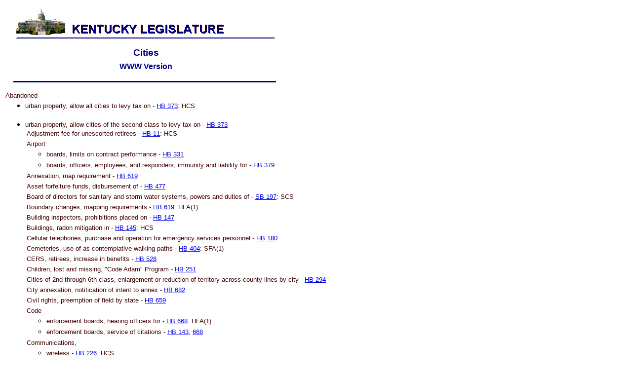

--- FILE ---
content_type: text/html
request_url: https://apps.legislature.ky.gov/record/04rs/1320.htm
body_size: 25249
content:
<html>
<head>
<Title>04RS Cities</Title>
</span></TD></TR></Table>
</head>
<BODY bgcolor="white">
<div align="left">
<TABLE BORDER="0" cellpadding="0" cellspacing="8" width="564">
<TR>
<TD width="625" colspan="2">
<IMG SRC="caplogo5.gif" width="540" height="72" >
</TD>
</TR>
<TR>
<TD width="28">
</TD>
<TD valign="bottom" width="597"><p align="center">
<a name="TopOfPage"><strong>
<span style="font-family: Arial, Verdana, Helvetica; font-size: 14pt;
color: rgb(0,0,128)">Cities</span>
</strong></a></TD>
</TR>
<TR>
<td width="28"></td>
<td valign="top" width="597"><a name="topofpage"><h2 align="center">
<span style="font-family: Arial, Verdana, Helvetica; font-size: 12pt;
color: rgb(0,0,128)">WWW Version</span>
</h2> <font size="3"><hr align="left" SIZE="3" width="530" color="#000080">
</span></TD></TR></Table>
<Table><TR><TD><span style="font-family: Arial, Verdana, Helvetica; font-size: 10pt;
color: rgb(64,0,0)">Abandoned</UL></TD></TR>
<TR><TD><UL><LI><span style="font-family: Arial, Verdana, Helvetica; font-size: 10pt;
color: rgb(64,0,0)">urban property, allow all cities to levy tax on - <A Href="HB373.htm">HB 373</A>: HCS</UL></TD></TR>
<TR><TD><UL><LI><span style="font-family: Arial, Verdana, Helvetica; font-size: 10pt;
color: rgb(64,0,0)">urban property, allow cities of the second class to levy tax on - <A Href="HB373.htm">HB 373</A><Table><TR><TD><span style="font-family: Arial, Verdana, Helvetica; font-size: 10pt;
color: rgb(64,0,0)">Adjustment fee for unescorted retirees - <A Href="HB11.htm">HB 11</A>: HCS</span></TD></TR></Table>
<Table><TR><TD><span style="font-family: Arial, Verdana, Helvetica; font-size: 10pt;
color: rgb(64,0,0)">Airport</UL></TD></TR>
<TR><TD><UL><LI><span style="font-family: Arial, Verdana, Helvetica; font-size: 10pt;
color: rgb(64,0,0)">boards, limits on contract performance - <A Href="HB331.htm">HB 331</A></UL></TD></TR>
<TR><TD><UL><LI><span style="font-family: Arial, Verdana, Helvetica; font-size: 10pt;
color: rgb(64,0,0)">boards, officers, employees, and responders, immunity and liability for - <A Href="HB379.htm">HB 379</A></span></TD></TR></Table>
<Table><TR><TD><span style="font-family: Arial, Verdana, Helvetica; font-size: 10pt;
color: rgb(64,0,0)">Annexation, map requirement - <A Href="HB619.htm">HB 619</A></span></TD></TR></Table>
<Table><TR><TD><span style="font-family: Arial, Verdana, Helvetica; font-size: 10pt;
color: rgb(64,0,0)">Asset forfeiture funds, disbursement of - <A Href="HB477.htm">HB 477</A></span></TD></TR></Table>
<Table><TR><TD><span style="font-family: Arial, Verdana, Helvetica; font-size: 10pt;
color: rgb(64,0,0)">Board of directors for sanitary and storm water systems, powers and duties of - <A Href="SB197.htm">SB 197</A>: SCS</span></TD></TR></Table>
<Table><TR><TD><span style="font-family: Arial, Verdana, Helvetica; font-size: 10pt;
color: rgb(64,0,0)">Boundary changes, mapping requirements - <A Href="HB619.htm">HB 619</A>: HFA(1)</span></TD></TR></Table>
<Table><TR><TD><span style="font-family: Arial, Verdana, Helvetica; font-size: 10pt;
color: rgb(64,0,0)">Building inspectors, prohibitions placed on - <A Href="HB147.htm">HB 147</A></span></TD></TR></Table>
<Table><TR><TD><span style="font-family: Arial, Verdana, Helvetica; font-size: 10pt;
color: rgb(64,0,0)">Buildings, radon mitigation in - <A Href="HB145.htm">HB 145</A>: HCS</span></TD></TR></Table>
<Table><TR><TD><span style="font-family: Arial, Verdana, Helvetica; font-size: 10pt;
color: rgb(64,0,0)">Cellular telephones, purchase and operation for emergency services personnel - <A Href="HB180.htm">HB 180</A></span></TD></TR></Table>
<Table><TR><TD><span style="font-family: Arial, Verdana, Helvetica; font-size: 10pt;
color: rgb(64,0,0)">Cemeteries, use of as contemplative walking paths - <A Href="HB404.htm">HB 404</A>: SFA(1)</span></TD></TR></Table>
<Table><TR><TD><span style="font-family: Arial, Verdana, Helvetica; font-size: 10pt;
color: rgb(64,0,0)">CERS, retirees, increase in benefits - <A Href="HB528.htm">HB 528</A></span></TD></TR></Table>
<Table><TR><TD><span style="font-family: Arial, Verdana, Helvetica; font-size: 10pt;
color: rgb(64,0,0)">Children, lost and missing, "Code Adam" Program - <A Href="HB251.htm">HB 251</A></span></TD></TR></Table>
<Table><TR><TD><span style="font-family: Arial, Verdana, Helvetica; font-size: 10pt;
color: rgb(64,0,0)">Cities of 2nd through 6th class, enlargement or reduction of territory across county lines by city - <A Href="HB294.htm">HB 294</A></span></TD></TR></Table>
<Table><TR><TD><span style="font-family: Arial, Verdana, Helvetica; font-size: 10pt;
color: rgb(64,0,0)">City annexation, notification of intent to annex - <A Href="HB682.htm">HB 682</A></span></TD></TR></Table>
<Table><TR><TD><span style="font-family: Arial, Verdana, Helvetica; font-size: 10pt;
color: rgb(64,0,0)">Civil rights, preemption of field by state - <A Href="HB659.htm">HB 659</A></span></TD></TR></Table>
<Table><TR><TD><span style="font-family: Arial, Verdana, Helvetica; font-size: 10pt;
color: rgb(64,0,0)">Code</UL></TD></TR>
<TR><TD><UL><LI><span style="font-family: Arial, Verdana, Helvetica; font-size: 10pt;
color: rgb(64,0,0)">enforcement boards, hearing officers for - <A Href="HB668.htm">HB 668</A>: HFA(1)</UL></TD></TR>
<TR><TD><UL><LI><span style="font-family: Arial, Verdana, Helvetica; font-size: 10pt;
color: rgb(64,0,0)">enforcement boards, service of citations - <A Href="HB143.htm">HB 143</A>, <A Href="HB668.htm">668</A></span></TD></TR></Table>
<Table><TR><TD><span style="font-family: Arial, Verdana, Helvetica; font-size: 10pt;
color: rgb(64,0,0)">Communications,</UL></TD></TR>
<TR><TD><UL><LI><span style="font-family: Arial, Verdana, Helvetica; font-size: 10pt;
color: rgb(64,0,0)">wireless - <A Href="HB226.htm">HB 226</A>: HCS</UL></TD></TR>
<TR><TD><UL><LI><span style="font-family: Arial, Verdana, Helvetica; font-size: 10pt;
color: rgb(64,0,0)">wireless public safety systems - <A Href="HB226.htm">HB 226</A></span></TD></TR></Table>
<Table><TR><TD><span style="font-family: Arial, Verdana, Helvetica; font-size: 10pt;
color: rgb(64,0,0)">Confiscated</UL></TD></TR>
<TR><TD><UL><LI><span style="font-family: Arial, Verdana, Helvetica; font-size: 10pt;
color: rgb(64,0,0)">firearms, disposition of for firearms or equipment - <A Href="SB83.htm">SB 83</A>: HFA(1)</UL></TD></TR>
<TR><TD><UL><LI><span style="font-family: Arial, Verdana, Helvetica; font-size: 10pt;
color: rgb(64,0,0)">firearms, may be exchanged - <A Href="SB83.htm">SB 83</A>: HFA(2)</span></TD></TR></Table>
<Table><TR><TD><span style="font-family: Arial, Verdana, Helvetica; font-size: 10pt;
color: rgb(64,0,0)">Construction permit for repairing existing structures crossing streams, exempt local government from - <A Href="HB179.htm">HB 179</A></span></TD></TR></Table>
<Table><TR><TD><span style="font-family: Arial, Verdana, Helvetica; font-size: 10pt;
color: rgb(64,0,0)">County Employees Retirement System, retiree raises - <A Href="HB278.htm">HB 278</A></span></TD></TR></Table>
<Table><TR><TD><span style="font-family: Arial, Verdana, Helvetica; font-size: 10pt;
color: rgb(64,0,0)">Court</UL></TD></TR>
<TR><TD><UL><LI><span style="font-family: Arial, Verdana, Helvetica; font-size: 10pt;
color: rgb(64,0,0)">costs - counties without police departments - <A Href="HB413.htm">HB 413</A>: HFA(7)</UL></TD></TR>
<TR><TD><UL><LI><span style="font-family: Arial, Verdana, Helvetica; font-size: 10pt;
color: rgb(64,0,0)">costs - funds for sheriffs in counties without cities - <A Href="HB413.htm">HB 413</A>: HFA(1)</UL></TD></TR>
<TR><TD><UL><LI><span style="font-family: Arial, Verdana, Helvetica; font-size: 10pt;
color: rgb(64,0,0)">costs - local government public safety funding - <A Href="HB413.htm">HB 413</A>: HFA(6),(8)</UL></TD></TR>
<TR><TD><UL><LI><span style="font-family: Arial, Verdana, Helvetica; font-size: 10pt;
color: rgb(64,0,0)">costs fees, allocation to counties - <A Href="HB413.htm">HB 413</A>: SFA(3)</UL></TD></TR>
<TR><TD><UL><LI><span style="font-family: Arial, Verdana, Helvetica; font-size: 10pt;
color: rgb(64,0,0)">costs, additional fees for local police departments - <A Href="HB413.htm">HB 413</A></UL></TD></TR>
<TR><TD><UL><LI><span style="font-family: Arial, Verdana, Helvetica; font-size: 10pt;
color: rgb(64,0,0)">costs, increased, disposition of - <A Href="HB413.htm">HB 413</A>: SFA(2)</span></TD></TR></Table>
<Table><TR><TD><span style="font-family: Arial, Verdana, Helvetica; font-size: 10pt;
color: rgb(64,0,0)">Death benefit payments for city police and firefighters - <A Href="HB566.htm">HB 566</A></span></TD></TR></Table>
<Table><TR><TD><span style="font-family: Arial, Verdana, Helvetica; font-size: 10pt;
color: rgb(64,0,0)">Delinquent</UL></TD></TR>
<TR><TD><UL><LI><span style="font-family: Arial, Verdana, Helvetica; font-size: 10pt;
color: rgb(64,0,0)">property taxes, collection costs - <A Href="HB421.htm">HB 421</A></UL></TD></TR>
<TR><TD><UL><LI><span style="font-family: Arial, Verdana, Helvetica; font-size: 10pt;
color: rgb(64,0,0)">taxes - fees and certificates of delinquency - <A Href="HB510.htm">HB 510</A>: HFA(1)</span></TD></TR></Table>
<Table><TR><TD><span style="font-family: Arial, Verdana, Helvetica; font-size: 10pt;
color: rgb(64,0,0)">Disaster</UL></TD></TR>
<TR><TD><UL><LI><span style="font-family: Arial, Verdana, Helvetica; font-size: 10pt;
color: rgb(64,0,0)">Relief Funding Program, creation of - <A Href="HB454.htm">HB 454</A>: HCS</UL></TD></TR>
<TR><TD><UL><LI><span style="font-family: Arial, Verdana, Helvetica; font-size: 10pt;
color: rgb(64,0,0)">Relief Funding Program, qualifying applicants for funds - <A Href="HB454.htm">HB 454</A>: HFA(1)</UL></TD></TR>
<TR><TD><UL><LI><span style="font-family: Arial, Verdana, Helvetica; font-size: 10pt;
color: rgb(64,0,0)">relief funding, program for - <A Href="HB454.htm">HB 454</A></span></TD></TR></Table>
<Table><TR><TD><span style="font-family: Arial, Verdana, Helvetica; font-size: 10pt;
color: rgb(64,0,0)">Distilled spirits and wine, 1st, 2nd, 3rd, 4th class cities, Sunday sales at private clubs - <A Href="HB598.htm">HB 598</A></span></TD></TR></Table>
<Table><TR><TD><span style="font-family: Arial, Verdana, Helvetica; font-size: 10pt;
color: rgb(64,0,0)">Employees, working as industrial recruiters - <A Href="HB62.htm">HB 62</A>: HFA(1)</span></TD></TR></Table>
<Table><TR><TD><span style="font-family: Arial, Verdana, Helvetica; font-size: 10pt;
color: rgb(64,0,0)">Fee for CERS retirees health insurance - <A Href="HB11.htm">HB 11</A>; <A Href="HB11.htm">HB 11</A>: SFA (1)</span></TD></TR></Table>
<Table><TR><TD><span style="font-family: Arial, Verdana, Helvetica; font-size: 10pt;
color: rgb(64,0,0)">Fees - court costs - <A Href="HB413.htm">HB 413</A>: HFA(2)</span></TD></TR></Table>
<Table><TR><TD><span style="font-family: Arial, Verdana, Helvetica; font-size: 10pt;
color: rgb(64,0,0)">Firearms dealer, zoning restrictions prohibited - <A Href="SB95.htm">SB 95</A></span></TD></TR></Table>
<Table><TR><TD><span style="font-family: Arial, Verdana, Helvetica; font-size: 10pt;
color: rgb(64,0,0)">Historic rock fences, encourage documentation and preservation of - <A Href="HC204.htm">HCR 204</A></span></TD></TR></Table>
<Table><TR><TD><span style="font-family: Arial, Verdana, Helvetica; font-size: 10pt;
color: rgb(64,0,0)">Homeland security funding, reporting requirements - <A Href="SB55.htm">SB 55</A></span></TD></TR></Table>
<Table><TR><TD><span style="font-family: Arial, Verdana, Helvetica; font-size: 10pt;
color: rgb(64,0,0)">HVAC permitting process, allowing local participation - <A Href="HB497.htm">HB 497</A></span></TD></TR></Table>
<Table><TR><TD><span style="font-family: Arial, Verdana, Helvetica; font-size: 10pt;
color: rgb(64,0,0)">Industrial recruiters, requirement to disclose - <A Href="HB62.htm">HB 62</A></span></TD></TR></Table>
<Table><TR><TD><span style="font-family: Arial, Verdana, Helvetica; font-size: 10pt;
color: rgb(64,0,0)">Insurance premium taxes, collection and remittance of - <A Href="HB503.htm">HB 503</A></span></TD></TR></Table>
<Table><TR><TD><span style="font-family: Arial, Verdana, Helvetica; font-size: 10pt;
color: rgb(64,0,0)">Internet advertisement for bids, allow the use of by local governments - <A Href="HB583.htm">HB 583</A></span></TD></TR></Table>
<Table><TR><TD><span style="font-family: Arial, Verdana, Helvetica; font-size: 10pt;
color: rgb(64,0,0)">Joint Parks Department, creation of - <A Href="HB4.htm">HB 4</A></span></TD></TR></Table>
<Table><TR><TD><span style="font-family: Arial, Verdana, Helvetica; font-size: 10pt;
color: rgb(64,0,0)">Jury duty, exempt peace officers, fire fighters and EMS paid personnel - <A Href="HB608.htm">HB 608</A></span></TD></TR></Table>
<Table><TR><TD><span style="font-family: Arial, Verdana, Helvetica; font-size: 10pt;
color: rgb(64,0,0)">Kentucky residency requirements for public servants, make permissive - <A Href="SB60.htm">SB 60</A>: SFA(1)</span></TD></TR></Table>
<Table><TR><TD><span style="font-family: Arial, Verdana, Helvetica; font-size: 10pt;
color: rgb(64,0,0)">Lexington, benefits for police and firefighters - <A Href="SB139.htm">SB 139</A></span></TD></TR></Table>
<Table><TR><TD><span style="font-family: Arial, Verdana, Helvetica; font-size: 10pt;
color: rgb(64,0,0)">Lexington/Big Sandy Rail Trail, establish task force to examine development of - <A Href="HC8.htm">HCR 8</A></span></TD></TR></Table>
<Table><TR><TD><span style="font-family: Arial, Verdana, Helvetica; font-size: 10pt;
color: rgb(64,0,0)">Local</UL></TD></TR>
<TR><TD><UL><LI><span style="font-family: Arial, Verdana, Helvetica; font-size: 10pt;
color: rgb(64,0,0)">employees, planning and zoning training and residence requirements - <A Href="SB60.htm">SB 60</A>: HCS</UL></TD></TR>
<TR><TD><UL><LI><span style="font-family: Arial, Verdana, Helvetica; font-size: 10pt;
color: rgb(64,0,0)">governments, exempt from insurance premium tax on bonds issued by the local government - <A Href="HB19.htm">HB 19</A></UL></TD></TR>
<TR><TD><UL><LI><span style="font-family: Arial, Verdana, Helvetica; font-size: 10pt;
color: rgb(64,0,0)">tax statutes, amendments to - <A Href="HB458.htm">HB 458</A></span></TD></TR></Table>
<Table><TR><TD><span style="font-family: Arial, Verdana, Helvetica; font-size: 10pt;
color: rgb(64,0,0)">Manufactured and mobile homes, inspection - <A Href="SB109.htm">SB 109</A>: HFA(1)</span></TD></TR></Table>
<Table><TR><TD><span style="font-family: Arial, Verdana, Helvetica; font-size: 10pt;
color: rgb(64,0,0)">Marriage, solemnization of by mayors - <A Href="SB140.htm">SB 140</A></span></TD></TR></Table>
<Table><TR><TD><span style="font-family: Arial, Verdana, Helvetica; font-size: 10pt;
color: rgb(64,0,0)">Mobile and manufactured homes, transportation into state - <A Href="SB109.htm">SB 109</A></span></TD></TR></Table>
<Table><TR><TD><span style="font-family: Arial, Verdana, Helvetica; font-size: 10pt;
color: rgb(64,0,0)">Municipal utilities, electric cooperatives, electricity sales to - <A Href="SB118.htm">SB 118</A></span></TD></TR></Table>
<Table><TR><TD><span style="font-family: Arial, Verdana, Helvetica; font-size: 10pt;
color: rgb(64,0,0)">Net</UL></TD></TR>
<TR><TD><UL><LI><span style="font-family: Arial, Verdana, Helvetica; font-size: 10pt;
color: rgb(64,0,0)">metering, retail electric service, provision for - <A Href="HB490.htm">HB 490</A></UL></TD></TR>
<TR><TD><UL><LI><span style="font-family: Arial, Verdana, Helvetica; font-size: 10pt;
color: rgb(64,0,0)">profits tax, submission of federal tax return - <A Href="HB271.htm">HB 271</A></span></TD></TR></Table>
<Table><TR><TD><span style="font-family: Arial, Verdana, Helvetica; font-size: 10pt;
color: rgb(64,0,0)">Nuisance abatement - <A Href="HB584.htm">HB 584</A>: HCS</span></TD></TR></Table>
<Table><TR><TD><span style="font-family: Arial, Verdana, Helvetica; font-size: 10pt;
color: rgb(64,0,0)">Nuisance, application of - <A Href="HB584.htm">HB 584</A>: HFA(1)</span></TD></TR></Table>
<Table><TR><TD><span style="font-family: Arial, Verdana, Helvetica; font-size: 10pt;
color: rgb(64,0,0)">Open meetings/open records infor, preparation & distribution by Attorney General, to local officials - <A Href="HB263.htm">HB 263</A></span></TD></TR></Table>
<Table><TR><TD><span style="font-family: Arial, Verdana, Helvetica; font-size: 10pt;
color: rgb(64,0,0)">Peace officer training - <A Href="HB212.htm">HB 212</A></span></TD></TR></Table>
<Table><TR><TD><span style="font-family: Arial, Verdana, Helvetica; font-size: 10pt;
color: rgb(64,0,0)">Pensions, CERS, benefits for new employees - <A Href="HB290.htm">HB 290</A>: HCS</span></TD></TR></Table>
<Table><TR><TD><span style="font-family: Arial, Verdana, Helvetica; font-size: 10pt;
color: rgb(64,0,0)">Planning</UL></TD></TR>
<TR><TD><UL><LI><span style="font-family: Arial, Verdana, Helvetica; font-size: 10pt;
color: rgb(64,0,0)">and zoning, agricultural use, set parameters for equine uses - <A Href="SB156.htm">SB 156</A>: HFA(2); <A Href="HB404.htm">HB 404</A>: SFA (2),(5)</UL></TD></TR>
<TR><TD><UL><LI><span style="font-family: Arial, Verdana, Helvetica; font-size: 10pt;
color: rgb(64,0,0)">and zoning, commissions and related boards and personnel, omnibus revisions - <A Href="HB388.htm">HB 388</A>: HCS</UL></TD></TR>
<TR><TD><UL><LI><span style="font-family: Arial, Verdana, Helvetica; font-size: 10pt;
color: rgb(64,0,0)">and zoning, comprehensive plan - <A Href="HB388.htm">HB 388</A></UL></TD></TR>
<TR><TD><UL><LI><span style="font-family: Arial, Verdana, Helvetica; font-size: 10pt;
color: rgb(64,0,0)">and zoning, comprehensive plans - <A Href="HB388.htm">HB 388</A>: HCS</UL></TD></TR>
<TR><TD><UL><LI><span style="font-family: Arial, Verdana, Helvetica; font-size: 10pt;
color: rgb(64,0,0)">commissions and related boards and personnel, omnibus revisions - <A Href="HB388.htm">HB 388</A></UL></TD></TR>
<TR><TD><UL><LI><span style="font-family: Arial, Verdana, Helvetica; font-size: 10pt;
color: rgb(64,0,0)">units, census of, request Interim Joint Committee on Local Government to conduct - <A Href="HC198.htm">HCR 198</A></span></TD></TR></Table>
<Table><TR><TD><span style="font-family: Arial, Verdana, Helvetica; font-size: 10pt;
color: rgb(64,0,0)">Plumbing</UL></TD></TR>
<TR><TD><UL><LI><span style="font-family: Arial, Verdana, Helvetica; font-size: 10pt;
color: rgb(64,0,0)">inspections, local government, conduct by, conditions to be met - <A Href="SB148.htm">SB 148</A>: HCS</UL></TD></TR>
<TR><TD><UL><LI><span style="font-family: Arial, Verdana, Helvetica; font-size: 10pt;
color: rgb(64,0,0)">petitions, grant by local government or commissioner - <A Href="HB485.htm">HB 485</A></span></TD></TR></Table>
<Table><TR><TD><span style="font-family: Arial, Verdana, Helvetica; font-size: 10pt;
color: rgb(64,0,0)">Private club alcoholic beverage sales, Sunday sales permitted, exception to - <A Href="HB598.htm">HB 598</A>: HFA(1)</span></TD></TR></Table>
<Table><TR><TD><span style="font-family: Arial, Verdana, Helvetica; font-size: 10pt;
color: rgb(64,0,0)">Property,</UL></TD></TR>
<TR><TD><UL><LI><span style="font-family: Arial, Verdana, Helvetica; font-size: 10pt;
color: rgb(64,0,0)">sale of real and personal owned by city, methods of - <A Href="HB438.htm">HB 438</A></UL></TD></TR>
<TR><TD><UL><LI><span style="font-family: Arial, Verdana, Helvetica; font-size: 10pt;
color: rgb(64,0,0)">transfer for economic development purposes - <A Href="HB438.htm">HB 438</A>: SFA(1)</span></TD></TR></Table>
<Table><TR><TD><span style="font-family: Arial, Verdana, Helvetica; font-size: 10pt;
color: rgb(64,0,0)">Public</UL></TD></TR>
<TR><TD><UL><LI><span style="font-family: Arial, Verdana, Helvetica; font-size: 10pt;
color: rgb(64,0,0)">funds, prohibition from use for abortion-related education or counseling - <A Href="HB32.htm">HB 32</A></UL></TD></TR>
<TR><TD><UL><LI><span style="font-family: Arial, Verdana, Helvetica; font-size: 10pt;
color: rgb(64,0,0)">servants, employment requirements for - <A Href="SB60.htm">SB 60</A>; <A Href="SB60.htm">SB 60</A>: SCS; <A Href="HB9.htm">HB 9</A>: HCS</span></TD></TR></Table>
<Table><TR><TD><span style="font-family: Arial, Verdana, Helvetica; font-size: 10pt;
color: rgb(64,0,0)">Radon mitigation systems, installation in new buildings - <A Href="HB145.htm">HB 145</A></span></TD></TR></Table>
<Table><TR><TD><span style="font-family: Arial, Verdana, Helvetica; font-size: 10pt;
color: rgb(64,0,0)">Recreational fishing program, enabling statute - <A Href="SB270.htm">SB 270</A></span></TD></TR></Table>
<Table><TR><TD><span style="font-family: Arial, Verdana, Helvetica; font-size: 10pt;
color: rgb(64,0,0)">Regulation comment and review, include governments - <A Href="HB609.htm">HB 609</A>: HCS</span></TD></TR></Table>
<Table><TR><TD><span style="font-family: Arial, Verdana, Helvetica; font-size: 10pt;
color: rgb(64,0,0)">Renaissance Kentucky, resolution honoring - <A Href="HR96.htm">HR 96</A></span></TD></TR></Table>
<Table><TR><TD><span style="font-family: Arial, Verdana, Helvetica; font-size: 10pt;
color: rgb(64,0,0)">Road fund aid programs, supplemental fuel tax receipts - <A Href="HB664.htm">HB 664</A></span></TD></TR></Table>
<Table><TR><TD><span style="font-family: Arial, Verdana, Helvetica; font-size: 10pt;
color: rgb(64,0,0)">Roads, repaving of - <A Href="SB198.htm">SB 198</A></span></TD></TR></Table>
<Table><TR><TD><span style="font-family: Arial, Verdana, Helvetica; font-size: 10pt;
color: rgb(64,0,0)">Sanitary and storm water systems, board of directors for, powers and duties of - <A Href="SB197.htm">SB 197</A></span></TD></TR></Table>
<Table><TR><TD><span style="font-family: Arial, Verdana, Helvetica; font-size: 10pt;
color: rgb(64,0,0)">Smoking</UL></TD></TR>
<TR><TD><UL><LI><span style="font-family: Arial, Verdana, Helvetica; font-size: 10pt;
color: rgb(64,0,0)">ban, local option election for - <A Href="SB130.htm">SB 130</A>: SFA(3),(4)</UL></TD></TR>
<TR><TD><UL><LI><span style="font-family: Arial, Verdana, Helvetica; font-size: 10pt;
color: rgb(64,0,0)">policies - <A Href="SB10.htm">SB 10</A>, <A Href="SB130.htm">130</A></UL></TD></TR>
<TR><TD><UL><LI><span style="font-family: Arial, Verdana, Helvetica; font-size: 10pt;
color: rgb(64,0,0)">policies, Braille code - <A Href="SB130.htm">SB 130</A>: SFA(1)</UL></TD></TR>
<TR><TD><UL><LI><span style="font-family: Arial, Verdana, Helvetica; font-size: 10pt;
color: rgb(64,0,0)">policy in city buildings - <A Href="SB130.htm">SB 130</A>: SFA(5)</span></TD></TR></Table>
<Table><TR><TD><span style="font-family: Arial, Verdana, Helvetica; font-size: 10pt;
color: rgb(64,0,0)">Sunday alcoholic beverage sales at private clubs, ordinance required - <A Href="HB598.htm">HB 598</A>: HCS</span></TD></TR></Table>
<Table><TR><TD><span style="font-family: Arial, Verdana, Helvetica; font-size: 10pt;
color: rgb(64,0,0)">Tax recall procedures - <A Href="SB70.htm">SB 70</A>: SCS, SFA (1)</span></TD></TR></Table>
<Table><TR><TD><span style="font-family: Arial, Verdana, Helvetica; font-size: 10pt;
color: rgb(64,0,0)">Third class, pensions, police and fire - <A Href="SB235.htm">SB 235</A></span></TD></TR></Table>
<Table><TR><TD><span style="font-family: Arial, Verdana, Helvetica; font-size: 10pt;
color: rgb(64,0,0)">Tobacco surtax, funding from - <A Href="HB310.htm">HB 310</A></span></TD></TR></Table>
<Table><TR><TD><span style="font-family: Arial, Verdana, Helvetica; font-size: 10pt;
color: rgb(64,0,0)">Transient room tax, certain local governments may levy in addition to 1% transient room tax - <A Href="SB60.htm">SB 60</A>: HFA(3); <A Href="SB150.htm">SB 150</A>: HFA (5); <A Href="SB151.htm">SB 151</A>: HFA (4)</span></TD></TR></Table>
<Table><TR><TD><span style="font-family: Arial, Verdana, Helvetica; font-size: 10pt;
color: rgb(64,0,0)">Zoning</UL></TD></TR>
<TR><TD><UL><LI><span style="font-family: Arial, Verdana, Helvetica; font-size: 10pt;
color: rgb(64,0,0)">authority, expand Airport Zoning commission authority to include certain private airports - <A Href="HB404.htm">HB 404</A>: SFA(3)</UL></TD></TR>
<TR><TD><UL><LI><span style="font-family: Arial, Verdana, Helvetica; font-size: 10pt;
color: rgb(64,0,0)">authority, expand Airport Zoning Commission authority to include certain private airports - <A Href="SB142.htm">SB 142</A></UL></TD></TR>
<TR><TD><UL><LI><span style="font-family: Arial, Verdana, Helvetica; font-size: 10pt;
color: rgb(64,0,0)">definitions, agricultural use, include various horse-related activities - <A Href="HB404.htm">HB 404</A></span></TD></TR></Table>
<Table><TR><TD><span style="font-family: Arial, Verdana, Helvetica; font-size: 10pt;
color: rgb(64,0,0)">Zoning, firearms manufacturers, importers, and dealers - <A Href="SB95.htm">SB 95</A>: HFA(1)
</UL>
<hr align="left" SIZE="3" width="530" color="#000080">
</Center>
<p align="center">
<span style="font-family: Arial, Verdana, Helvetica; font-size: 9pt;
color: rgb(0,0,128)">
<a href="http://www.lrc.state.ky.us/home.htm">Legislature Home Page</a> | <a Href="record.htm">Record Front Page</a>
</span></p>
</TR>
</TD>
</table>
</table>
</body>
</Html>